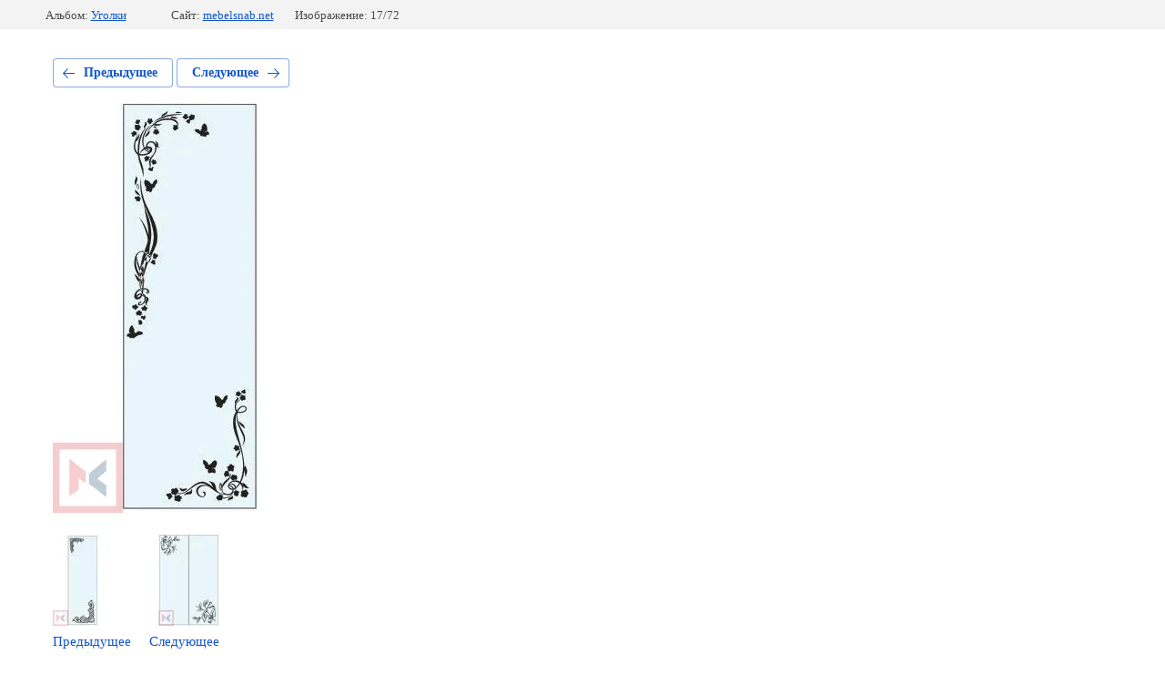

--- FILE ---
content_type: text/javascript
request_url: https://counter.megagroup.ru/6628197bf1c254279b4102690224c4d8.js?r=&s=1280*720*24&u=https%3A%2F%2Fmebelsnab.net%2Fobraztsy%2Fphoto%2F583205603&t=104&fv=0,0&en=1&rld=0&fr=0&callback=_sntnl1768394333626&1768394333627
body_size: 87
content:
//:1
_sntnl1768394333626({date:"Wed, 14 Jan 2026 12:38:53 GMT", res:"1"})